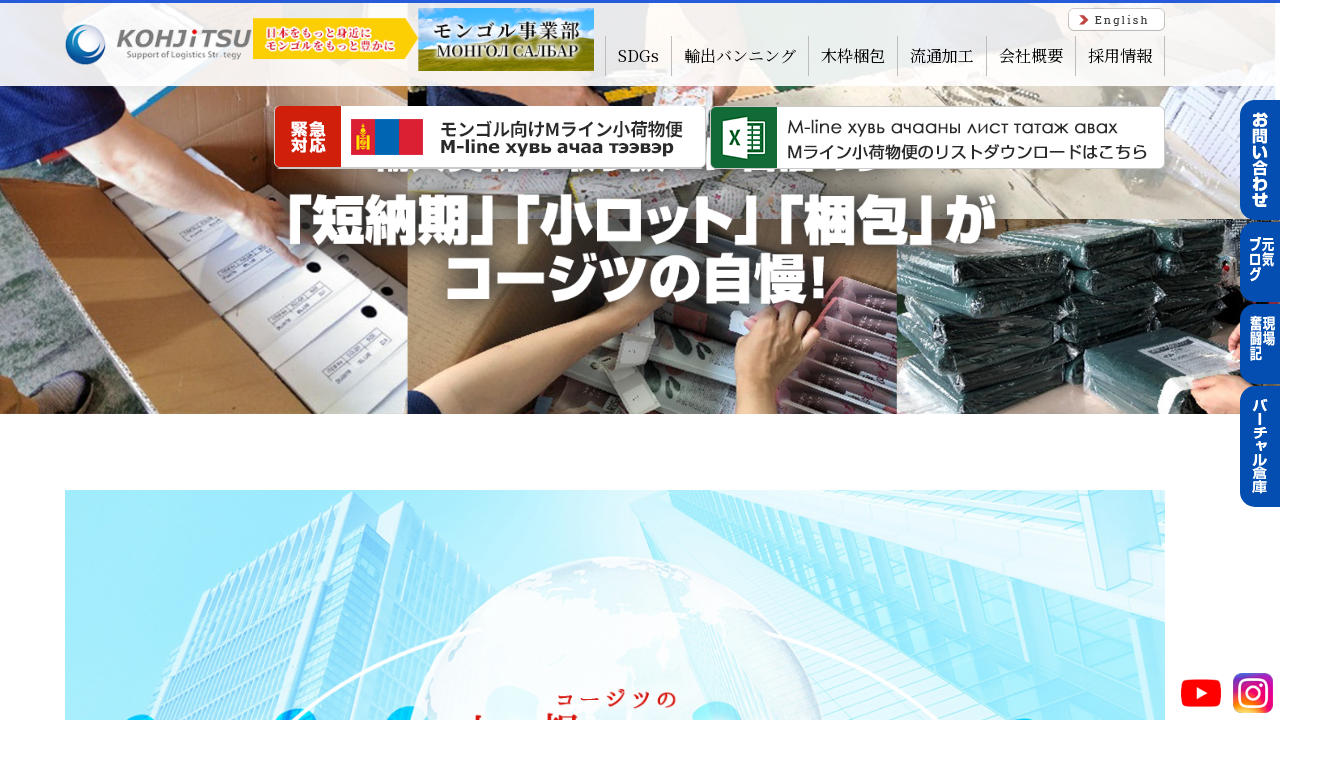

--- FILE ---
content_type: text/html
request_url: http://kohjitsu.com/support.html
body_size: 4381
content:
<!DOCTYPE html>
<html lang="ja">
<head>
<meta http-equiv="Content-Type" content="text/html; charset=UTF-8" />
<meta name="generator" content="Movable Type Pro 6.3.3" />


<title>流通作業:株式会社 コージツ</title>
<meta name="Keywords" content="大阪,貿易,輸出,輸入,バンニング,倉庫,岸和田,コージツ" />
<meta name="description" content=" 今までの経験を活かした、一工夫を加えた梱包作業。 私達コージツは、１つ１つのお...">
<link rel="canonical" href="https://www.kohjitsu.com/support.html" />
<link rel="preload" href="https://www.kohjitsu.com/photo/head-mv_support2.jpg" as="image" >

<meta name="viewport" content="width=device-width, initial-scale=1.0">
<link rel="stylesheet" type="text/css" href="/css/style.css?20240725132927" />
<link href="/css/modal.css" rel="stylesheet" type="text/css">

<meta name="robots" content="index,follow,all">
<link rel="EditURI" type="application/rsd+xml" title="RSD" href="https://www.kohjitsu.com/rsd.xml" />
<link rel="alternate" type="application/atom+xml" title="Atom" href="https://www.kohjitsu.com/atom.xml" />
<link rel="EditURI" type="application/sitemap+xml" title="sitemap" href="https://www.kohjitsu.com/sitemap.xml" />
<meta name="google-site-verification" content="ctUORL7ROl4mY9u2zOCRrHNhgnGOioW1yf1DjZ29wd8" />
<link href="https://fonts.googleapis.com/css2?family=Noto+Sans+JP:wght@900&display=swap" rel="stylesheet">
<link href="https://fonts.googleapis.com/css2?family=Noto+Sans+JP:wght@400;700&family=Noto+Serif+JP:wght@400;900&family=Roboto:wght@400;900&family=Sawarabi+Mincho&display=swap" rel="stylesheet">
</head>
<script src="/js/flex/jquery.js"></script>

<script src="/js/flex/jquery.flexslider.js"></script>
<link rel="stylesheet" href="/js/flex/flexslider.css" type="text/css" />

<script src="/js/lazyload.min.js"></script>

<script>
$(function() {
	$('img').lazyload(
 {
    effect: 'fadeIn',
    effectspeed: 20,
    threshold : 200
  }
 
 );
});
</script>

<body>
<!-- Google tag (gtag.js) -->
<script async src="https://www.googletagmanager.com/gtag/js?id=G-7KRYF376D7"></script>
<script>
  window.dataLayer = window.dataLayer || [];
  function gtag(){dataLayer.push(arguments);}
  gtag('js', new Date());

  gtag('config', 'G-7KRYF376D7');
</script>

<script type="text/javascript">

  var _gaq = _gaq || [];
  _gaq.push(['_setAccount', 'UA-38798930-1']);
  _gaq.push(['_trackPageview']);

  (function() {
    var ga = document.createElement('script'); ga.type = 'text/javascript'; ga.async = true;
    ga.src = ('https:' == document.location.protocol ? 'https://ssl' : 'http://www') + '.google-analytics.com/ga.js';
    var s = document.getElementsByTagName('script')[0]; s.parentNode.insertBefore(ga, s);
  })();

</script>

<div class="contents-body">

<!--headerここから -->
<!--headerここから -->


<header>
<div class="section">
<div class="head-flex">
<div class="head-rogo"><a href="/index.html"><img src="/img2019/common/logo.png" alt=""/></a></div>
<div class="head-sdgs"><a href="/mongol/" target="_blank"><img src="/img2019/common/head-mongol.png" alt=""/></a></div>
<!--<div class="head-sdgs"><a href="/sdgs/"><img src="/img2019/common/head-sdgs.jpg" alt=""/></a></div>-->

<div class="head-menu">
<div class="lang">
<a href="/en/"><img src="/img2019/common/lang-en.png" alt=""/></a>
</div>
<nav>
<ul>
<li><a href="/sdgs/">SDGs</a></li>
<!--<li><a href="/mongol/">モンゴル事業部</a></li>-->
<li><a href="/kogyo.html">輸出バンニング</a></li>
<li><a href="/konpo.html">木枠梱包</a></li>
<li><a href="/support.html">流通加工</a></li>
<li><a href="/about.html">会社概要</a></li>
<li><a href="/recruit.html">採用情報</a></li>
</ul>
</nav>
</div>
<div class="cp_fullscreenmenu">
	<input class="toggle" type="checkbox" />
	<div class="hamburger"><span></span></div>
	<div class="menu">
		<div>
        
		<ul><li><a href="/index.html">ホーム</a></li>
<li><a href="/mongol/">モンゴル事業部</a></li>
<li><h3>選ばれる理由 </h3>
<ul>
<li><a href="/kogyo.html">輸出バンニング</a></li>
<li><a href="/konpo.html"> 木枠梱包</a></li>
<li><a href="/ryutsu.html"> 流通加工</a></li>
<li><a href="/network.html"> 輸配送ネットワーク</a></li>
<li><a href="/support.html"> 流通作業 </a></li>
<li><a href="/souko.html">保税倉庫</a></li>
</ul>
</li>
<li><a href="/vc.html">バーチャル倉庫</a></li>
<li><a href="/tyorei.html">元気朝礼</a></li></ul>
<ul><li><a href="/about.html">会社概要</a></li>
<li><a href="/sdgs/">SDGs</a></li>
<li><a href="/white.html">ホワイト物流推進運動</a></li>
<li><a href="/recruit.html">採用情報</a></li>
<li><a href="/contact.html">お問い合わせ</a></li>
<li><h3>ブログ</h3>
<ul>
<li><a href="http://www.kohjitsu.com/blog/">元気ブログ</a></li>
<li><a href="http://www.kohjitsu.com/blog2/">現場奮闘記</a></li>
</ul>
</li>
<li><a href="/privacy-policy.html">プライバシーポリシー</a></li>
<li><a href="/about.html#access">アクセスマップ　</a></li>
        <li><a href="/en/">英語版へ</a></li></ul>
    
		</div>
	</div>
</div>
</div>

<div class="mongol"><a href="https://www.kohjitsu.com/mongol/petty_stool/" target="_blank"><img src="/img2019/common/mongol.png" alt=""/></a>
<a href="/photo/orderlist.xlsx" target="_blank"><img src="/img2019/common/mongol-xls.png" alt=""/></a></div>

</div>
</header>


<!--headerここまで -->
<!--contentここから -->

<div class="page-head">
<div class="flexslider">
<div class="mv">
<ul class="slides">
<li><img src="https://www.kohjitsu.com/photo/slider_11.png" alt="流通作業"></li>

<li><img src="https://www.kohjitsu.com/photo/slider_12.png" alt="流通作業"></li>

</ul>
</div>
<div class="page-head-bk">
<div class="flexslider">
<ul class="slides">
<li><img src="https://www.kohjitsu.com/photo/head-mv_support2.jpg" /></li>
<li><img src="https://www.kohjitsu.com/photo/head-mv_support1.jpg" /></li>

</ul></div>
</div></div></div>



<main>
<div class="support">
<div class="sec01">
<div class="section"><img src="/img2019/support2/sec01.jpg" alt="" /></div>
</div>
<div class="sec02">
<div class="h2">
<p><img src="/img2019/support2/sec02-h2.png" alt="" /></p>
</div>
<div class="section">
<ul>
<li>
<dl>
<dt><img src="/img2019/support2/sec02-01.jpg" alt="" /></dt>
<dd>
<h3>今までの経験を活かした、一工夫を加えた梱包作業。</h3>
<article>私達コージツは、１つ１つのお客様の商品の特徴を把握、 商品の出荷準備するとき、お客様が喜ばれている姿を想いながら 一工夫を加えた梱包作業</article>
</dd>
</dl>
</li>
<li>
<dl>
<dt><img src="/img2019/support2/sec02-02.jpg" alt="" /></dt>
<dd>
<h3>梱包作業を活かしての、物流コストの改善提案</h3>
<article>お客様の物流コストを少しでも改善できるようにと、 自社の梱包機材等で、個口数を減らす出荷提案。</article>
</dd>
</dl>
</li>
</ul>
</div>
</div>
<div class="sec03">
<div class="h2">
<p><img src="/img2019/support2/sec03-h2.png" alt="" /></p>
</div>
<div class="section">
<ul>
<li>
<dl>
<dt><img src="/img2019/support2/sec03-01.jpg" alt="" /></dt>
<dd>
<h3>靴・雑貨商材だけではなく、コーヒー豆・チョコレート など食品関係も対応！</h3>
<article>色々な商材を取り扱えるのには、理由がある！ 経験・知識・徹底した倉庫管理。</article>
</dd>
</dl>
</li>
<li>
<dl>
<dt><img src="/img2019/support2/sec03-02.jpg" alt="" /></dt>
<dd>
<h3>お客様のお客様にも紹介したくなる倉庫！</h3>
<article>私達の倉庫。倉庫の綺麗さには自信があります！！ 徹底した、品質管理。</article>
</dd>
</dl>
</li>
<li>
<dl>
<dt><img src="/img2019/support2/sec03-03.jpg" alt="" /></dt>
<dd>
<h3>整理整頓に心がけています。</h3>
<article>商品保管に関して、整理整頓を意識する事で、日々の出荷作業を行う上でも 商品が保管されている場所がすぐにわかり、作業効率もUP！</article>
</dd>
</dl>
</li>
<li>
<dl>
<dt><img src="/img2019/support2/sec03-04.jpg" alt="" /></dt>
<dd>
<h3>隅々までの掃除が綺麗な倉庫を保つ秘訣</h3>
<article>毎朝、必ず社員全員でしている掃除 決められた時間の中で、１人１人が愛情・感謝の気持ちを込めて掃除</article>
</dd>
</dl>
</li>
</ul>
</div>
</div>
<div class="sec04">
<div class="h2">
<p><img src="/img2019/support2/sec04-h2.png" alt="" /></p>
</div>
<div class="section"><img src="/img2019/support2/sec04-img.jpg" alt="" /></div>
</div>
<div class="sec05">
<div class="h2">
<p><img src="/img2019/support2/sec05-h2.png" alt="" /></p>
</div>
<div class="section">
<ul>
<li>
<dl>
<dt><img src="/img2019/support2/sec05-01.jpg" alt="" /></dt>
<dd>
<h3>【短納期】※流通加工作業</h3>
<article>ラベル貼り・セット組・袋詰め・値付け・検品など多種多様な作業にも対応！！</article>
</dd>
</dl>
</li>
<li>
<dl>
<dt><img src="/img2019/support2/sec05-02.jpg" alt="" /></dt>
<dd>
<h3>【小ロット】※出荷作業</h3>
<article>1足からでも出荷！！お客様のニーズにあわせて対応！！</article>
</dd>
</dl>
</li>
</ul>
</div>
</div>
</div>
<div class="section">
<script type="text/javascript">
  $(function(){
$("#newsblock").load("https://www.kohjitsu.com/blog2/list/case03/");
$("#newsblock2").load("https://www.kohjitsu.com/blog/list/case03/");
  })
</script>
<div class="blog-ac-head">事例</div>
<div id="newsblock"></div>
<div id="newsblock2"></div>
</div>
</main>


<div class="section">
<div class="ankerbox"><a name="contact" id="contact"></a></div>
<div class="blog-ac-head">お問い合わせ</div>
<div class="contact"><form method="post" action="mail.php">
<dl><dt nowrap="nowrap">■お問い合せ項目</dt>
<dd><input type="text" name="お問い合せ項目" value="流通作業" readonly /></dd>
</dl>
<dl><dt nowrap="nowrap" class="l_Cel">■お名前</dt>
<dd><input type="text" name="名前" />※必須</dd>
</dl>
<dl><dt nowrap="nowrap">■電話番号（半角）</dt>
<dd><input type="text" name="電話番号" /></dd>
</dl>
<dl><dt nowrap="nowrap">■Mail（半角）</dt>
<dd><input type="text" name="Email" />※必須</dd>
</dl>

<dl><dt nowrap="nowrap">■お問い合わせ内容</dt>
<dd><textarea name="お問い合わせ内容" rows="5"></textarea></dd>
</dl>
<p><input type="submit" value="確認する" /></p>
</form></div>
</div>


<script type="text/javascript" charset="utf-8">
$(window).load(function() {
$('.flexslider .page-head-bk').flexslider({
slideshowSpeed:3000,
controlNav:false,
directionNav:false
});
});
</script>

<script type="text/javascript" charset="utf-8">
$(window).load(function() {
$('.flexslider .mv').flexslider({
slideshowSpeed:3000,
controlNav:false,
directionNav:false
});
});
</script>

<div class="top"><a href="#top"><img src="/img/pagetop.gif" alt="ページ上部へ" border="0" /></a></div>
</div>
<footer>
<div class="section">
<address>
<h2>大阪南港・岸和田・貝塚のバンニング、コンテナ積込貿易の事なら株式会社コージツ </h2>
<ul>
<li class="foot-banner"><a href="/index.html"><img src="/img2019/common/foot-rogo.png" alt=""/></a>
<div class="index-banner">

<h3>パートナー企業</h3>
<ul>
<li><a href="https://tr-gate.com/" target="_blank"><img src="/img2019/index/site_logo2.png" alt=""/></a></li>
</ul>
</div>

</li>
<li class="foot-contact">
<dl><dt>梱包・バンニングはこちら</dt><dd><span>TEL</span>072-436-8877</dd></dl>
<dl><dt>保管・加工作業はこちら</dt><dd><span>TEL</span>072-436-5550</dd></dl>
<div><a href="/contact.html"><img src="/img2019/common/foot-mail.png" alt=""/></a></div>
</li>
<li><img src="/img2019/common/foot-tel.png" alt=""/></li>
</ul>
</address>
<div class="footmenu">
<ul>
<li><a href="/index.html">ホーム</a></li>
<li><a href="/mongol/">モンゴル事業部</a></li>
<li><h3>選ばれる理由 </h3>
<ul>
<li><a href="/kogyo.html">輸出バンニング</a></li>
<li><a href="/konpo.html"> 木枠梱包</a></li>
<li><a href="/ryutsu.html"> 流通加工</a></li>
<li><a href="/network.html"> 輸配送ネットワーク</a></li>
<li><a href="/support.html"> 流通作業 </a></li>
<li><a href="/souko.html">保税倉庫</a></li>
</ul>
</li>
<li><a href="/vc.html">バーチャル倉庫</a></li>
<li><a href="/tyorei.html">元気朝礼</a></li>
</ul>
<ul>
<li><a href="/about.html">会社概要</a></li>
<li><a href="/sdgs/">SDGs</a></li>
<li><a href="/white.html">ホワイト物流推進運動</a></li>
<li><a href="/recruit.html">採用情報</a></li>
<li><a href="/contact.html">お問い合わせ</a></li>
<li><h3>ブログ</h3>
<ul>
<li><a href="http://www.kohjitsu.com/blog/">元気ブログ</a></li>
<li><a href="http://www.kohjitsu.com/blog2/">現場奮闘記</a></li>
</ul>
</li>
<li><a href="/privacy-policy.html">プライバシーポリシー</a></li>
<li><a href="/about.html#access">アクセスマップ　</a></li>

</ul>
</div>
</div>
</footer>
<div class="contact-menu">
<input id="open" type="checkbox">
<div id="menu">
<label class="toggle" for="open"><img src="/img2019/common/side1.png" alt=""/></label>
<div>
<dl>
<dt><a href="tel:0724368877"><img src="/img2019/common/side-contact1.jpg" width="218" height="36" alt=""/></a><br>
<a href="tel:0724365550"><img src="/img2019/common/side-contact2.jpg" width="218" height="37" alt=""/></a></dt>
<dd><a href="/contact.html"><img src="/img2019/common/side-contact3.jpg" width="207" height="58" alt=""/></a></dd>
</dl>
</div>
</div>
</div>
<div class="blog-menu">
<input id="open2" type="checkbox">
<div id="menu">
<label class="toggle" for="open2"><img src="/img2019/common/side2.png"/></label>
<div><a href="http://www.kohjitsu.com/blog/" target="_blank"><img src="/img2019/common/head-banner01.png" alt=""/></a><br>
</div>
</div>
</div>
<div class="blog-menu2">
<input id="open3" type="checkbox">
<div id="menu">
<label class="toggle" for="open3"><img src="/img2019/common/side3.png"/></label>
<div><a href="http://www.kohjitsu.com/blog2/" target="_blank"><img src="/img2019/common/head-banner02.png" alt=""/></a><a href="/blog2/movie.html"><img src="/img2019/common/tvbanner02.jpg" alt=""/></a>
</div>
</div>
</div>
<div class="vc-menu">
<input id="open4" type="checkbox">
<div id="menu">
<label class="toggle" for="open4"><img src="/img2019/common/side4.png"/></label>
<div><a href="/vc.html"><img src="/img2019/common/banner4.jpg" alt=""/></a><br>
</div>
</div>
</div>

<div class="sns-menu"><a href="/blog2/tv/"><img src="/img2019/common/side-youtube.png" alt=""/></a>
<a href="https://www.instagram.com/kohjitsu/" target="_blank"><img src="/img2019/common/side-insta.png" alt=""/></a></div>
</body>
</html>

--- FILE ---
content_type: text/css
request_url: http://kohjitsu.com/css/style.css?20240725132927
body_size: 10719
content:
@charset "UTF-8";
/* Scss Document */
/* Scss Document */
/* 全体
============================================================================================================*/
* { padding: 0px; margin: 0px; }

html, body, div, span, object, iframe, h1, h2, h3, h4, h5, h6, p, blockquote, pre, abbr, address, cite, code, del, dfn, em, img, ins, kbd, q, samp, small, strong, sub, sup, var, b, i, dl, dt, dd, ol, ul, li, fieldset, form, label, legend, table, caption, tbody, tfoot, thead, tr, th, td, article, aside, canvas, details, figcaption, figure, footer, header, hgroup, menu, nav, section, summary, time, mark, audio, video { margin: 0; padding: 0; border: 0; outline: 0; font-size: 100%; font-weight: normal; }

.cp_fullscreenmenu { display: none; }

/* body
============================================================================================================*/
body { color: #000000; font-size: 1em; line-height: 1.8; /* 1 */ -webkit-text-size-adjust: 100%; /* 2 */ font-family: "ヒラギノ角ゴ Pro W3", "Hiragino Kaku Gothic Pro", "メイリオ", Meiryo, Osaka, "ＭＳ Ｐゴシック", "MS PGothic", "sans-serif"; margin-top: 0px; background-color: #FFFFFF; }

img { border-style: none; max-width: 100%; height: auto; vertical-align: bottom; line-height: 100%; }

a { text-decoration: none; color: #003399; }
a img { border-style: none; }

.clear { clear: both; }
.clear hr { display: none; }

a:hover { text-decoration: underline; color: #FF6600; }
a:hover img { opacity: 0.6; filter: alpha(opacity=60); }

ul li { list-style-type: none; }

.ankerbox { position: relative; }
.ankerbox a { position: absolute; top: -120px; }

.w-10 { width: 10%; }

.w-15 { width: 15%; }

.w-20 { width: 20%; }

.w-25 { width: 25%; }

.w-30 { width: 30%; }

.w-35 { width: 35%; }

.w-40 { width: 40%; }

.w-45 { width: 45%; }

.w-50 { width: 50%; }

.w-55 { width: 55%; }

.w-60 { width: 60%; }

.w-65 { width: 65%; }

.w-70 { width: 70%; }

.w-75 { width: 75%; }

.w-80 { width: 80%; }

.w-85 { width: 85%; }

.w-90 { width: 90%; }

.w-95 { width: 95%; }

.w-100 { width: 100%; }

/* Scss Document */
/* Scss Document */
header { position: fixed; background-color: rgba(255, 255, 255, 0.9); width: 100%; padding-top: 0px; padding-bottom: 10px; z-index: 980; border-top: 3px solid #265cd9; top: 0px; }
header .section { position: relative; }
header .mongol { position: absolute; right: 50px; bottom: -130%; }
header .mongol img { margin-bottom: 2px; }

.head-flex { display: flex; justify-content: space-between; align-items: center; }

.head-banner, nav ul { display: flex; justify-content: space-between; }

.head-rogo { flex-grow: 1; padding-top: 10px; }

.head-sdgs { flex-grow: 1; display: flex; justify-content: space-between; }
.head-sdgs a { margin: 1px; }

.head-menu { align-items: center; flex-basis: 50%; flex-basis: 60%; }

.lang { width: 100%; text-align: right; margin-bottom: 5px; display: flex; justify-content: flex-end; }
.lang a { margin-left: 5px; }

.head-banner a { margin-left: 5px; margin-right: 5px; }

nav ul { border-left: 1px solid #bdbdbd; margin-left: 10px; }

nav ul li { flex-grow: 1; border-right: 1px solid #bdbdbd; line-height: 100%; }
nav ul li:hover { cursor: pointer; cursor: hand; }
nav ul li a { color: black; font-family: 'Noto Serif JP', serif; display: flex; align-items: center; justify-content: center; height: 40px; font-size: 16px; white-space: nowrap; }
nav ul li a:hover { background: #fff1dd; color: #ff721e; text-decoration: none; }

.recruit-head { background-color: rgba(188, 1, 1, 0.9); padding-top: 0px; padding-bottom: 0px; }
.recruit-head .head-rogo { background-color: white; padding: 8px; flex-basis: 25%; }
.recruit-head nav { width: 100%; }
.recruit-head nav div { margin-left: 5px; }
.recruit-head nav ul { border-left: 0px solid white; }
.recruit-head nav ul li { border-right: 0px solid white; display: flex; justify-content: center; align-items: center; }

footer { background-color: #EFEFEF; margin-top: 50px; padding-top: 20px; padding-bottom: 20px; }
footer .section { display: flex; max-width: 1200px; margin-left: auto; margin-right: auto; justify-content: space-between; }
footer h2 { font-size: 80%; }
footer address { flex-basis: 60%; font-style: normal; }
footer address ul { margin-top: 20px; }
footer address ul li { margin-bottom: 10px; }
footer address ul .footlogo { display: flex; justify-content: space-between; }

.footmenu { flex-basis: 40%; display: flex; justify-content: space-between; font-size: 80%; }
.footmenu ul { margin-left: 20px; }
.footmenu ul li { margin-left: 5px; margin-bottom: 1px; }
.footmenu ul li a, .footmenu ul li h3 { color: black; background-image: url(../img2019/common/foot-arrow.png); background-repeat: no-repeat; background-position: left center; display: block; padding-left: 20px; }
.footmenu ul li ul { margin-top: 10px; margin-left: 10px; }
.footmenu ul li ul li a { background-image: url(url); padding-left: 5px; }

/* Scss Document btm */
.btn2 { max-width: 420px; margin-left: auto; margin-right: auto; }

.btn2 a { padding: 20px; border: 1px solid #BFBFBF; background-image: -webkit-linear-gradient(270deg, white 0%, #dbdbdb 100%); background-image: -moz-linear-gradient(270deg, white 0%, #dbdbdb 100%); background-image: -o-linear-gradient(270deg, white 0%, #dbdbdb 100%); background-image: linear-gradient(180deg, white 0%, #dbdbdb 100%); display: flex; justify-content: space-between; align-items: center; border-radius: 20px; }
.btn2 a:after, .btn2 a:before { content: '　'; }
.btn2 a:after { content: url("../img2019/common/btn-arroww2.png"); }
.btn2 a:hover { text-decoration: none; background-image: -webkit-linear-gradient(270deg, white 0%, #ffd5b8 100%); background-image: -moz-linear-gradient(270deg, white 0%, #ffd5b8 100%); background-image: -o-linear-gradient(270deg, white 0%, #ffd5b8 100%); background-image: linear-gradient(180deg, white 0%, #ffd5b8 100%); }

.btn3 { margin-top: 50px; margin-bottom: 50px; max-width: 350px; margin-left: auto; margin-right: auto; }
.btn3 a { background-color: #7A0305; display: block; padding: 20px; text-align: center; color: white; font-weight: 800; }
.btn3 a:hover { background-color: #FF5001; }

/* Scss Document */
.contact { margin-left: auto; margin-right: auto; }
.contact table { width: 100%; border-top: 1px solid gray; margin-top: 15px; }
.contact table th, .contact table td { border-bottom: 1px solid gray; padding-top: 15px; padding-right: 15px; padding-bottom: 15px; padding-left: 15px; }
.contact table th { width: 30%; text-align: left; padding-left: 30px; background-color: #e0e0e0; }
.contact table td input { padding-top: 8px; padding-right: 8px; padding-bottom: 8px; padding-left: 8px; }
.contact dl { display: flex; justify-content: space-between; border-bottom: 1px solid gray; }
.contact dt { flex-basis: 30%; padding: 5px; background-color: #e0e0e0; }
.contact dd { flex-basis: 65%; padding-top: 5px; padding-bottom: 5px; }
.contact dd input { padding: 5px; }
.contact p { text-align: center; margin-top: 50px; }
.contact p input { padding: 15px; font-size: 130%; }

input[type="text"], textarea { width: 100%; -moz-box-sizing: border-box; -webkit-box-sizing: border-box; box-sizing: border-box; }

/* Scss Document index */
.top-video { padding-top: 80px; }

.top-video video { width: 100%; height: auto; }

.index-s { margin-top: 70px; }

.index-slide .flexslider { position: relative; }
.index-slide .flexslider .mv { position: absolute; width: 100%; z-index: 301; height: calc(100vw * 0.5); }
.index-slide .flexslider .sl-img img { width: 100%; }
.index-slide .slide-text { height: calc(100vw * 0.5); display: flex; justify-content: center; align-items: center; position: absolute; width: 100%; z-index: 310; }
.index-slide .slides { max-width: 960px; }

#slide_wrapp { position: relative; overflow: hidden; }

#slide_wrapp .slide_item { opacity: 0; transform: scale(1); transition: opacity 2s linear, transform 7.5s linear; position: relative; }

#slide_wrapp .slide_item:not(:first-child) { position: absolute; top: 0; left: 0; }

#slide_wrapp .slide_item.show_ { opacity: 1; }

#slide_wrapp .slide_item.zoom_ { transform: scale(1.2); }

#slide_wrapp .slide_item img { display: block; }

.mv-main { position: relative; }

.mv-main p { position: absolute; width: 100%; text-align: center; z-index: 999; }

.index-sec01 { padding-top: 50px; margin-bottom: 70px; }

.index-sec01 h2 { display: flex; margin-bottom: 20px; justify-content: space-between; }
.index-sec01 h2 img { margin-left: 20px; margin-right: 20px; }
.index-sec01 h2:after, .index-sec01 h2:before { content: '　'; flex-grow: 1; height: 4px; background-color: #66a384; margin-top: 20px; }

.index-sec01 ul { display: flex; justify-content: space-between; flex-direction: row; flex-wrap: wrap; justify-content: center; }
.index-sec01 ul li { display: flex; justify-content: space-between; flex-direction: column; border: 4px solid #acacac; margin-top: 1%; margin-right: 0.2%; margin-bottom: 1%; margin-left: 0.2%; padding: 1.2%; flex-basis: 29%; }
.index-sec01 ul li a { background-color: #7a0002; text-align: center; width: 60%; padding-left: 10%; padding-right: 10%; padding-top: 10px; padding-bottom: 10px; margin-top: 20px; display: block; margin-left: auto; margin-right: auto; }
.index-sec01 ul li article { font-size: 90%; margin-top: 10px; margin-right: 10px; margin-bottom: 10px; margin-left: 10px; }

.index-sec02 { background-image: url(../img2019/index/vc-back.gif); padding-top: 60px; padding-bottom: 60px; }
.index-sec02 h2 { text-align: center; margin-bottom: 30px; }
.index-sec02 h2:after { background-color: #FFFFFF; content: '　'; height: 1px; display: block; width: 200px; margin-left: auto; margin-right: auto; margin-top: 20px; }
.index-sec02 article { color: #FFFFFF; text-align: center; margin-top: 30px; margin-bottom: 30px; padding-left: 100px; padding-right: 100px; }

.index-sec02-02 { min-width: 100px; min-height: 100px; position: relative; }
.index-sec02-02 .bg img { position: relative; width: 100%; height: auto; }
.index-sec02-02 div:before { content: '　'; height: 200px; }
.index-sec02-02 .bg-btn { position: absolute; top: 0px; z-index: 30; width: 100%; display: flex; justify-content: center; top: 45%; }
.index-sec02-02 .bg-btn a { background-color: #272727; display: block; text-align: center; max-width: 400px; padding-top: 30px; padding-bottom: 30px; z-index: 10; padding-left: 100px; padding-right: 100px; }
.index-sec02-02 ul { display: flex; justify-content: space-between; background-color: #FFFFFF; width: 100%; position: absolute; left: 0px; top: 0px; }
.index-sec02-02 ul li { width: 25%; }
.index-sec02-02 ul li img { height: auto; opacity: 0.9; filter: alpha(opacity=90); }

.index-sec02-03 { margin-top: 50px; background-image: url(../img2019/index/rec-gb.gif); }
.index-sec02-03 .section { padding-bottom: 50px; }

.index-sec02-04 .section ul { display: flex; justify-content: center; flex-wrap: wrap; max-width: 1200px; margin-left: auto; margin-right: auto; margin-top: 60px; margin-bottom: 60px; }

.index-sec02-04 .section ul li { margin: 0.5%; flex-basis: 49%; }

.index-sec02-05 { margin-bottom: 50px; }

.index-blog { padding-top: 50px; padding-bottom: 50px; }
.index-blog .section { max-width: 900px; margin-left: auto; margin-right: auto; }

.index-blog1 { background-color: #4186ff; }

.index-blog3 { background-color: #ad1a1a; }

.index-blog dl { display: flex; justify-content: center; margin-bottom: 50px; }
.index-blog dl dt { flex-basis: 30%; }
.index-blog dl dd { flex-basis: 66%; margin: 2%; }

.index-blog ul { max-width: 800px; margin-left: auto; margin-right: auto; margin-top: 30px; margin-bottom: 30px; display: flex; flex-direction: row; flex-wrap: wrap; }

.index-blog li { flex-basis: 30%; }
.index-blog li time { display: block; font-size: 80%; }

.index-blog1 { color: white; }
.index-blog1 a { color: white; }
.index-blog1 li { border-bottom: 1px dotted #fff; }

.index-blog3 { color: white; }
.index-blog3 a { color: white; }
.index-blog3 li { border-bottom: 0px dotted #fff; }

.index-blog2 a { color: black; }

.index-sec02-03 .recruit { text-align: center; }

/* Scss Document contents */
main { min-height: 80vh; }

.page-head .flexslider { position: relative; height: calc(100vw * 0.32); }
.page-head .flexslider .page-head-bk .slides { position: absolute; width: 100%; z-index: 300; }
.page-head .flexslider .mv .slides { padding-top: 50px; max-width: 800px; }
.page-head .flexslider .page-head-bk { position: absolute; width: 100%; top: 0; }
.page-head .flexslider .mv { height: calc(100vw * 0.32); display: flex; justify-content: center; align-items: center; position: absolute; width: 100%; z-index: 310; }
.page-head .flexslider .mv p { margin-top: 50px; padding-left: 20px; padding-right: 20px; }
.page-head .flexslider .mv p:after { content: '　'; background-color: #FFFFFF; width: 100px; display: block; height: 2px; margin-left: auto; margin-right: auto; margin-top: 30px; }
.page-head .flexslider .mv p img { max-height: 70px; }

.section { max-width: 1100px; min-width: 748px; margin-left: auto; margin-right: auto; padding-right: 50px; }

.red { color: red; }

.blue { color: blue; }

.top { text-align: right; margin: 20px; }

.submenu { padding: 5px; }
.submenu .section { align-items: center; }
.submenu ul { display: flex; justify-content: space-between; }
.submenu ul li { margin: 5px; flex-grow: 1; }
.submenu ul a { color: #292929; display: block; padding: 8px; border-radius: 8px; background: #c52528; color: white; box-shadow: 1px 1px 5px #aaa; border: 2px solid white; }
.submenu ul a:before { content: '▼'; margin-right: 5px; }
.submenu ul a:hover { background: #ff9e00; text-decoration: none; }

.contents-body h1 { width: 100vw; background-size: 100%; background-repeat: no-repeat; margin-bottom: 60px; }
.contents-body h1 .h1-cover { width: 100vw; height: calc(100vw * 0.32); }
.contents-body h1 .h1-cover .section { height: 100%; display: flex; justify-content: center; align-items: center; }
.contents-body h1 .h1-cover .section p { margin-top: 50px; padding-left: 20px; padding-right: 20px; }
.contents-body h1 .h1-cover .section p:after { content: '　'; background-color: #FFFFFF; width: 100px; display: block; height: 2px; margin-left: auto; margin-right: auto; margin-top: 50px; }
.contents-body h1 .h1-cover .section p img { max-height: 55px; }
.contents-body h2 { margin-top: 65px; margin-bottom: 30px; text-align: center; }
.contents-body h2:after { content: '　'; width: 60px; margin-left: auto; margin-right: auto; margin-top: 30px; margin-bottom: 50px; display: block; background-color: black; height: 5px; }
.contents-body section { max-width: 1200px; margin-left: auto; margin-right: auto; }

.about { max-width: 1050px; margin-left: auto; margin-right: auto; }
.about table { width: 100%; margin-bottom: 20px; font-size: 90%; }
.about table th, .about table td { padding-top: 8px; padding-right: 8px; padding-bottom: 8px; padding-left: 8px; border: 1px solid #666666; }
.about table th { background-color: #ede4d9; text-align: left; width: 20%; white-space: nowrap; }
.about h6 { margin-top: 30px; font-size: 110%; padding: 5px; margin-bottom: 5px; border-top-width: 0px; border-right-width: 0px; border-bottom-width: 1px; border-left-width: 0px; border-top-style: dotted; border-right-style: dotted; border-bottom-style: dotted; border-left-style: dotted; border-top-color: #999999; border-right-color: #999999; border-bottom-color: #999999; border-left-color: #999999; }
.about iframe { width: 100%; }
.about .map-info { display: flex; justify-content: space-between; margin-left: auto; margin-right: auto; margin-top: 10px; margin-bottom: 20px; }
.about .map-info dt { flex-basis: 40%; }
.about .map-info dt img { max-width: 100%; height: auto; border: 2px solid white; -webkit-box-shadow: 3px 3px 3px #b8b8b8; box-shadow: 3px 3px 3px #b8b8b8; }
.about .map-info dd { flex-basis: 58%; font-size: 90%; }
.about .map-info dd p { margin-left: 3px; }
.about .map-info dd ul { margin-bottom: 5px; margin-top: 15px; font-size: 90%; margin-left: 10px; }
.about .map-info dd ul li { display: flex; background: #f3f3f3; border-bottom: 1px gray dotted; }
.about .map-info dd ul li span { flex-basis: 30%; background: #272727; margin-right: 5px; color: white; padding-left: 5px; }
.about .map-info dd ul li article { flex-basis: 63%; }
.about .map-info dd ul li td { text-align: center; }

.about-navi ul { display: flex; justify-content: center; }
.about-navi ul li { flex-basis: 30%; margin-left: 10px; margin-right: 10px; }
.about-navi ul li:first-child a { background-color: #c3deff; }
.about-navi ul li:last-child a { background-color: #d8f0d2; }
.about-navi ul li a { display: block; text-align: center; padding-top: 13px; padding-bottom: 13px; border-radius: 15px; }
.about-navi ul li a:hover { background-color: darkorange; }

.philosophy { max-width: 1050px; margin-left: auto; margin-right: auto; }
.philosophy h3 { background-color: #265482; border-radius: 5px; display: flex; justify-content: space-between; align-items: center; margin-bottom: 120px; }
.philosophy h3 span { padding: 10px; color: white; font-size: 180%; font-family: 'Noto Serif JP', serif; font-weight: 700; }
.philosophy h3:before, .philosophy h3:after { width: 3px; background: white; content: "　"; margin-left: 20px; margin-right: 20px; display: block; transform: rotate(20deg) scale(1, 2.5); }
.philosophy h3 img { max-width: 600px; height: auto; }
.philosophy h4 { font-size: 160%; font-family: 'Noto Serif JP', serif; text-align: center; font-weight: 700; }
.philosophy .ph01 h4 { font-size: 260%; }
.philosophy .ph02 h4 { font-size: 360%; font-weight: 900; }
.philosophy .ph03 h4 { font-size: 260%; }
.philosophy .ph03 article { font-family: 'Noto Serif JP', serif; font-size: 160%; }
.philosophy .ph04 h4 { font-size: 320%; font-weight: 900; }
.philosophy section { width: 90%; margin-left: auto; margin-right: auto; margin-bottom: 120px; }
.philosophy section img { display: block; margin-left: auto; margin-right: auto; }
.philosophy section article { margin-top: 40px; }

.chorei { max-width: 1050px; margin-left: auto; margin-right: auto; }
.chorei h3 { display: flex; align-items: center; margin-bottom: 20px; border-bottom: 5px solid #E1E1E1; }
.chorei h3:before { content: url("../img2019/chorei/sec03-h3-a.png"); margin-right: 20px; }
.chorei h3 img { max-width: 600px; }
.chorei dl { display: flex; justify-content: space-between; max-width: 950px; margin-left: auto; margin-right: auto; flex-direction: row-reverse; align-items: center; margin-bottom: 50px; }
.chorei dt { flex-basis: 40%; }
.chorei dd { flex-basis: 55%; line-height: 190%; }

.chorei-main { background-image: url(../img2019/common/bk-sline.gif); padding: 2%; }
.chorei-main section { background-color: #FFFFFF; padding: 3%; }
.chorei-main section article { text-align: center; }
.chorei-main section article img { margin: 3%; }

.network article { text-align: center; margin-bottom: 80px; }
.network h3 { font-size: 120%; color: #1D317C; text-align: center; font-weight: 800; margin-top: 50px; }
.network h3:after { margin-left: auto; margin-right: auto; content: '　'; height: 3px; background-color: #70a0c2; border-left: 80px solid #206aa0; border-right: 80px solid #206aa0; border-bottom: 0 solid #206aa0; border-top: 0 solid #206aa0; display: block; width: 320px; margin-top: 20px; margin-bottom: 40px; transform: scale(1, 1.1); }
.network ul { max-width: 950px; margin-left: auto; margin-right: auto; }
.network h4 { border-radius: 10px; border: 4px solid #206aa0; margin-bottom: 50px; margin-top: 20px; display: flex; }
.network h4:before { content: url("../img2019/network/point.png"); background-color: #206aa0; padding: 30px; margin-right: 10px; }
.network h4 p { display: flex; align-items: center; }
.network div { display: flex; justify-content: center; }
.network div P { padding: 2%; flex-basis: 46%; text-align: center; }
.network .photo-list { flex-direction: row; flex-wrap: wrap; display: flex; }

.baning .title { text-align: center; margin-bottom: 50px; }
.baning .baning-sec01 { background-image: -webkit-linear-gradient(270deg, white 77.2%, #cff8f5 100%); background-image: -moz-linear-gradient(270deg, white 77.2%, #cff8f5 100%); background-image: -o-linear-gradient(270deg, white 77.2%, #cff8f5 100%); background-image: linear-gradient(180deg, white 77.2%, #cff8f5 100%); padding-bottom: 30px; }
.baning .baning-sec01 ul { display: flex; justify-content: space-between; flex-direction: row; flex-wrap: wrap; max-width: 1200px; margin-left: auto; margin-right: auto; }
.baning .baning-sec01 ul li { flex-basis: 32%; }
.baning .baning1:after { display: block; content: url("../img2019/baning/sec01-bk.png"); text-align: center; padding-bottom: 50px; }
.baning .baning-sec02 { background-color: #fffada; padding-top: 30px; padding-bottom: 30px; }
.baning .baning-sec02 h3 { display: flex; justify-content: space-between; align-items: center; margin-bottom: 30px; }
.baning .baning-sec02 h3:before, .baning .baning-sec02 h3:after { content: '　'; height: 1px; background-color: #868686; flex-grow: 1; }
.baning .baning-sec02 h3 img { margin-left: 10px; margin-right: 10px; }
.baning .baning-sec02 h4 { border-radius: 10px; text-align: center; padding-top: 8px; padding-right: 8px; padding-left: 8px; padding-bottom: 8px; margin-bottom: 20px; border: 5px solid #010101; background-color: #ffd57b; margin-bottom: 20px; }
.baning .baning-sec02 .other h4 { background-color: white; border: 5px solid #727272; }
.baning .baning-sec02 section { background-color: white; border-radius: 10px; padding: 22px; margin-bottom: 100px; }
.baning .baning-sec02 section .sec02-flex { display: flex; justify-content: space-between; margin-bottom: 50px; }
.baning .baning-sec02 section .sec02-flex .sec02-flex-box { flex-basis: 49%; }
.baning .baning-sec02 section .sec02-flex .sec02-flex-box div { border-radius: 5px; -webkit-box-shadow: 1px 1px 3px 2px #D0D0D0; box-shadow: 1px 1px 3px 2px #D0D0D0; padding: 15px; text-align: center; margin: 10px; }
.baning .baning-sec02 section .sec02-flex .sec02-flex-box div h5 { font-size: 110%; margin-bottom: 10px; font-weight: bold; }
.baning .baning-sec02 section .sec02-flex .sec02-flex-box div p { margin-top: 10px; }
.baning .baning-sec02 section .sec02-flex .sec02-flex-box article { margin-top: 15px; background-color: #FFAEB0; background-image: url(../img2019/baning/ar-bk.png); padding: 8px; font-size: 80%; }
.baning .baning-sec02 section .sec02-flex .sec02-flex-box article blockquote { background-color: white; display: block; padding: 10px; }
.baning .baning-sec02 section .sec02-flex .sec02-flex-box article blockquote ul li { margin-left: 25px; list-style-type: circle; }
.baning .baning-sec02 section .sec02-flex .sec02-flex-box article blockquote ol li { display: flex; justify-content: space-between; width: 90%; margin-left: auto; margin-right: auto; }
.baning .baning-sec02 section .sec02-flex .sec02-flex-box article blockquote dl { display: flex; flex-basis: 80%; }
.baning .baning-sec02 section .sec02-flex .sec02-flex-box article blockquote dt { flex-basis: 20%; }
.baning .baning-sec02 section .sec02-flex .sec02-flex-box article blockquote b { margin-top: 20px; font-size: 120%; text-align: center; display: block; }
.baning .baning-sec02 section .sec02-flex .sec02-flex-box article blockquote b span { color: red; font-size: 120%; }
.baning .baning-sec02 section .sec02-flex .other article { background-color: gray; }
.baning .baning-sec02 .result { text-align: center; }
.baning .baning-sec02 .result dt { border-radius: 10px; margin-bottom: 15px; background-color: #7c0000; padding: 25px; }
.baning .baning-sec03 { background-image: -webkit-linear-gradient(270deg, #fff465 78.24%, white 100%); background-image: -moz-linear-gradient(270deg, #fff465 78.24%, white 100%); background-image: -o-linear-gradient(270deg, #fff465 78.24%, white 100%); background-image: linear-gradient(180deg, #fff465 78.24%, white 100%); padding-top: 80px; padding-bottom: 80px; }
.baning .baning-sec03 .title { display: flex; justify-content: space-between; align-items: center; margin-bottom: 30px; }
.baning .baning-sec03 .title:before, .baning .baning-sec03 .title:after { content: '　'; height: 40px; flex-grow: 1; background-image: url(../img2019/common/h1-cover.png); }
.baning .baning-sec03 .title img { margin-left: 10px; margin-right: 10px; }
.baning .baning-sec03 section { background-color: white; padding: 20px; }
.baning .baning-sec03 section ul { display: flex; justify-content: space-between; flex-direction: row; flex-wrap: wrap; align-items: center; }
.baning .baning-sec03 section ul li { flex-basis: 49%; margin-bottom: 15px; }
.baning .baning-sec03 section ul li p { text-align: center; margin-top: 10px; }
.baning .baning-sec03 .sec-03-btm { text-align: center; margin-top: 30px; }

.konpo .title { text-align: center; margin-bottom: 50px; }
.konpo .no { margin-left: 10px; position: relative; }
.konpo .no img { display: block; position: absolute; bottom: -10px; }
.konpo section { padding-bottom: 150px; }
.konpo section dl { display: flex; justify-content: space-between; padding: 15px; max-width: 580px; -webkit-box-shadow: 0px 0px 30px 15px #DDDDDD; box-shadow: 0px 0px 30px 15px #DDDDDD; margin-left: 15px; margin-right: 15px; }
.konpo section dl dt { flex-basis: 50%; }
.konpo section dl dd { flex-basis: 48%; }
.konpo section dl dd h3 { font-size: 120%; font-weight: 700; margin-bottom: 10px; }
.konpo section dl dd h3 span { font-size: 80%; font-weight: 100; display: block; }
.konpo section dl dd article { margin-left: 10px; font-size: 80%; }
.konpo .sec01-a dl { margin-left: auto; margin-right: auto; }
.konpo .sec01-a div { margin-left: auto; margin-right: auto; max-width: 580px; }
.konpo .sec01-b { display: flex; justify-content: space-between; padding-bottom: 50px; }
.konpo .sec01-b dl { width: 580px; min-width: 250px; }
.konpo .sec01-b .sec01-b1 h3 { color: blue; }
.konpo .sec01-b .sec01-b2 { border: 5px solid #FFA600; }
.konpo .sec01-b .sec01-b2 h3 { color: red; }
.konpo .result { text-align: center; margin: 20px; }
.konpo .shoujou { display: flex; justify-content: space-between; margin-bottom: 30px; }
.konpo .shoujou li { margin: 10px; flex-basis: 30%; }
.konpo .sec02 { display: flex; justify-content: space-between; max-width: 1200px; margin-left: auto; margin-right: auto; }
.konpo .sec02 div { padding: 15px; max-width: 580px; -webkit-box-shadow: 0px 0px 30px 15px #DDDDDD; box-shadow: 0px 0px 30px 15px #DDDDDD; margin-left: 15px; margin-right: 15px; flex-basis: 48%; padding: 25px; min-width: 300px; }
.konpo .sec02 div h3 { text-align: center; margin-bottom: 20px; }
.konpo .sec02 div article { display: flex; justify-content: center; }
.konpo .sec04 { background-color: #FFFCEE; padding-top: 40px; padding-bottom: 40px; }
.konpo .sec04 article { text-align: center; margin-bottom: 40px; }
.konpo .sec04 .sec04-flex { display: flex; justify-content: center; flex-direction: row; flex-wrap: wrap; }
.konpo .sec04 .sec04-flex div { max-width: 400px; background-color: white; margin: 15px; }
.konpo .sec04 .sec04-flex div img { margin-bottom: 15px; }
.konpo .sec04 .sec04-flex div h3 { text-align: center; margin-bottom: 15px; }
.konpo .sec04 .sec04-flex div ul { margin-right: 5%; margin-left: 5%; padding-bottom: 30px; }
.konpo .sec04 .sec04-flex div ul li { margin-left: 15px; list-style-type: square; }
.konpo .sec05 .sec02 { text-align: center; }

.banin03-ul ul { margin: 15px; }
.banin03-ul ul li { margin-bottom: 20px; }
.banin03-ul ul li h5 { border-bottom: 1px dotted #6B6B6B; font-weight: 800; margin-bottom: 10px; font-size: 120%; }
.banin03-ul ul li div { margin-left: 20px; justify-content: space-between; }

.souko { margin-bottom: 50px; display: flex; justify-content: space-between; flex-direction: row; flex-wrap: wrap; }
.souko li { flex-basis: 25%; padding: 2%; margin: 2%; position: relative; background-image: -webkit-linear-gradient(270deg, white 0%, #e8e8e8 100%); background-image: -moz-linear-gradient(270deg, white 0%, #e8e8e8 100%); background-image: -o-linear-gradient(270deg, white 0%, #e8e8e8 100%); background-image: linear-gradient(180deg, white 0%, #e8e8e8 100%); border-radius: 10px; }
.souko li span { position: absolute; top: -20px; left: -20px; }
.souko li img { display: block; margin-left: auto; margin-right: auto; }
.souko li article { margin-bottom: 0px; margin-top: 10px; font-size: 80%; text-align: left; }

.ryutsu .title { text-align: center; margin-bottom: 50px; }
.ryutsu .ryutsu-qa dl { background-color: #cce1f1; padding: 30px; margin-bottom: 20px; }
.ryutsu .ryutsu-qa dl dt { color: #0d306f; font-weight: 800; font-size: 130%; display: flex; }
.ryutsu .ryutsu-qa dl dt:before { content: url("../img2019/ryutsu/check.png"); margin-right: 15px; }
.ryutsu .ryutsu-qa dl dd { background-color: white; padding: 25px; position: relative; }
.ryutsu .ryutsu-qa dl dd:before { content: '▼'; color: #cce1f1; position: absolute; transform: scale(5, 2); display: block; top: -5px; left: 40px; }
.ryutsu .img { text-align: center; margin-bottom: 50px; }
.ryutsu .img-article { text-align: center; margin-bottom: 50px; }
.ryutsu .sec04 dl { display: flex; justify-content: space-between; }
.ryutsu .sec04 dl dt { flex-basis: 48%; }
.ryutsu .sec04 dl dd { flex-basis: 50%; }
.ryutsu .sec04 dl dd article { margin-bottom: 15px; }
.ryutsu .sec05 { margin-bottom: 50px; }
.ryutsu .sec05 ul { display: flex; justify-content: space-between; }
.ryutsu .sec05 ul li { flex-basis: 28%; padding: 2%; margin: 1%; border: 1px solid #C9C9C9; }
.ryutsu .sec05 ul h3 { font-size: 110%; text-align: center; border-bottom: 1px dotted #878787; font-weight: 800; margin-bottom: 5px; padding-bottom: 5px; }
.ryutsu .sec05 ul img { margin-bottom: 10px; }
.ryutsu .sec05 ul article { text-align: left; margin-bottom: 0px; font-size: 80%; }

.case { margin-left: auto; margin-right: auto; width: 95%; }
.case dl { display: flex; justify-content: space-between; margin-bottom: 20px; border-top-right-radius: 15px; border-bottom-right-radius: 15px; -webkit-box-shadow: 2px 2px 3px #4F4F4F; box-shadow: 2px 2px 3px #4F4F4F; }
.case dl dt { flex-basis: 30%; }
.case dl dt img { display: block; }
.case dl dd { flex-basis: 64%; padding: 2%; }
.case dl h3 { font-size: 120%; padding-bottom: 15px; margin-bottom: 10px; }
.case dl h3:after { height: 10px; content: '　'; background-image: url(../img2019/common/bk-sline.gif); display: block; margin-top: 10px; }
.case dl p { margin-top: 10px; text-align: right; margin-bottom: 10px; }
.case dl .comment { border-radius: 10px; font-size: 90%; background: #e8e7e3; padding: 15px; color: inherit; }
.case dl .comment:before { content: "担当者より一言"; display: block; font-size: 110%; border-bottom: 1px white gray; margin-bottom: 8px; }

.recruit { padding-top: 60px; }
.recruit .senpaivoice { border: 1px solid #312b2c; background-image: linear-gradient(180deg, #f0e9d5 0%, white 31.61%); }
.recruit .senpaivoice dl { padding: 10px; }
.recruit .senpaivoice dl dt { font-size: 200%; text-align: center; font-weight: 700; font-family: 'Noto Serif JP', serif; color: #262626; letter-spacing: 20px; }
.recruit .senpaivoice dl dd { display: flex; justify-content: space-between; width: 90%; margin-left: auto; margin-right: auto; }
.recruit .senpaivoice dl dd a { flex-basis: 42%; }
.recruit section { padding-bottom: 150px; }
.recruit .sec01 { text-align: center; margin-bottom: 50px; }
.recruit .sec02 ul { display: flex; justify-content: space-between; }
.recruit .sec02 ul li { margin: 10px; flex-basis: 48%; }
.recruit .sec3-ul { margin-left: auto; margin-right: auto; width: 95%; }
.recruit .rec-voice1 { position: relative; }
.recruit .rec-voice1 div { background-color: #241a1a; display: flex; justify-content: space-between; padding: 3%; position: absolute; top: 35%; }
.recruit .rec-voice1 div a { display: block; width: 30%; }

.rec .h1 { font-size: 320%; text-align: center; margin-bottom: 40px; font-weight: 700; font-family: 'Noto Serif JP', serif; color: #262626; }
.rec h2 { font-size: 220%; font-family: 'Sawarabi Mincho', sans-serif; margin-bottom: 10px; }
.rec h2:after { display: none; }
.rec .contact { max-width: 700px; margin-left: auto; margin-right: auto; }
.rec .contact dt { background: #ffcb91; }

.know h3 { font-size: 120%; font-weight: 800; color: #485ca7; }
.know h3:before { content: '■'; font-size: 120%; }
.know ul { display: flex; justify-content: space-between; flex-direction: row; flex-wrap: wrap; margin-bottom: 30px; }
.know ul li { flex-basis: 48%; padding: 1%; }

.one-day { padding-top: 60px; }
.one-day .time { position: relative; }
.one-day .time span { border-radius: 50%; border-left: 1px solid gray; border-right: 0px solid #FFFFFF; border-bottom: 1px solid gray; border-top: 1px solid gray; display: flex; justify-content: center; align-items: center; height: 130px; width: 130px; position: absolute; left: -120px; top: 0; }
.one-day .time article { padding-top: 50px; padding-bottom: 30px; }
.one-day ul { margin-left: auto; width: 95%; display: flex; justify-content: space-between; flex-direction: row; flex-wrap: wrap; }
.one-day ul li { width: 42%; position: relative; padding-bottom: 50px; }
.one-day ul li:nth-child(even) { padding-top: 200px; }
.one-day ul li:nth-child(even):after { display: block; position: absolute; content: url("../img2019/1day01/arrow2.png"); bottom: -40px; left: -140px; width: 14%; }
.one-day ul li:nth-child(even):before { display: block; position: absolute; content: url("../img2019/1day01/arrow1.png"); top: 380px; left: -140px; width: 14%; }
.one-day ul li:last-child:after { display: none; }

.voice-head { text-align: center; margin-top: 60px; }
.voice-head p { width: 100%; left: 0px; top: 0px; }
.voice-head img { margin-bottom: 30px; }
.voice-head:after { display: block; height: 100px; content: '　'; width: 100%; background-image: url(../img2019/common/bk-sline.gif); }

.qa { padding-top: 30px; }
.qa li { margin-bottom: 30px; }
.qa li dl { display: flex; justify-content: space-between; }
.qa li dl dt { flex-basis: 30%; padding: 1%; border-right: 8px solid #D3D3D3; font-size: 120%; }
.qa li dl dd { flex-basis: 60%; padding: 1%; }
.qa li dl h4 { margin: 15px; }

#privacy_box { padding: 30px; margin-bottom: 50px; border: #c7c7c7 3px solid; border-radius: 15px; }

.privacy_box { margin-left: 15px; margin-right: 15px; }
.privacy_box ul { margin-left: 20px; }
.privacy_box ul li { margin-left: 20px; margin-bottom: 30px; }
.privacy_box ul li .privacy01 { font-size: 120%; font-weight: 800; padding-top: 10px; padding-right: 10px; padding-bottom: 10px; border-bottom: 1px dotted gray; margin-bottom: 10px; }
.privacy_box .privacy02 { text-align: right; }

.slides li { position: relative; }

.slides li div { position: absolute; bottom: 15px; width: 90%; left: 5%; background-image: url(img/factory/point.png); background-repeat: no-repeat; background-position: left top; padding-top: 40px; }

.slides li div span { display: block; text-align: center; background-color: rgba(0, 0, 0, 0.6); color: white; font-weight: bold; font-size: 140%; border-top: 1px solid white; border-bottom: 1px solid white; padding-top: 20px; padding-bottom: 20px; }

.recruit-title1 { background-color: #ffa229; padding: 15px; border-radius: 15px; margin-bottom: 30px; }

.recruit-title2 { width: 95%; margin-left: auto; margin-right: auto; margin-bottom: 10px; font-weight: 500; transform: scale(1, 1.1); border-bottom: 1px dotted #a3a3a3; }

.recruit-box1 { width: 95%; margin-left: auto; margin-right: auto; margin-bottom: 50px; border-top: 1px solid #dbdbdb; }
.recruit-box1 th, .recruit-box1 td { padding: 8px; text-align: left; border-bottom: 1px solid #dbdbdb; }
.recruit-box1 th { width: 20%; background-color: rgba(153, 197, 255, 0.3); }

.case h3 { margin-bottom: 30px; }
.case h3 p { display: flex; justify-content: space-between; font-size: 110%; padding-bottom: 10px; }
.case h3 p span { font-size: 80%; }
.case h3:after { display: block; height: 10px; content: '　'; width: 100%; background-image: url(../img2019/common/bk-sline.gif); }
.case ul { display: flex; justify-content: space-between; margin-bottom: 20px; }
.case article { width: 95%; margin-left: auto; margin-right: auto; margin-bottom: 10px; }

.blog-head { padding-top: 70px; }
.blog-head img { width: 100%; height: auto; }

.blog { display: flex; justify-content: space-between; max-width: 1000px; margin-left: auto; margin-right: auto; }
.blog .blog-a { flex-basis: 80%; }
.blog .blog-a h4 { border-radius: 10px; margin-bottom: 20px; padding: 15px; background-color: #d0cdc0; }
.blog .blog-a h4 a { color: black; }
.blog .blog-a .box2 { padding-bottom: 20px; border-bottom: 1px solid gray; margin-bottom: 20px; }
.blog .blog-a .day { text-align: right; margin-bottom: 20px; }
.blog .blog-a p { margin-bottom: 15px; min-height: 30px; }
.blog .blog-b { flex-basis: 15%; }
.blog .blog-b ul { margin-bottom: 30px; }
.blog .blog-b li { margin-bottom: 10px; }
.blog .blog-b li a { color: black; }

.contents-body .sdgs { padding-top: 150px; }
.contents-body .sdgs .sdgs-head { margin-left: auto; margin-right: auto; max-width: 1200px; }
.contents-body .sdgs .sdgs-head img { display: block; margin-bottom: 100px; margin-left: auto; margin-right: auto; }
.contents-body .sdgs .box { background-image: url(../img2019/common/bk-sline.gif); padding: 3%; margin-bottom: 100px; }
.contents-body .sdgs .box article { padding: 3%; background-color: white; }
.contents-body .sdgs .box article p { margin-bottom: 15px; }
.contents-body .sdgs section { padding-top: 80px; padding-bottom: 80px; background-repeat: no-repeat; max-width: 100%; background-position: center center; }
.contents-body .sdgs section .sdgs-inner { max-width: 1000px; margin-left: auto; margin-right: auto; }
.contents-body .sdgs section .title { text-align: center; margin-bottom: 50px; }
.contents-body .sdgs section dl { display: flex; justify-content: space-between; padding: 3%; background-color: rgba(0, 0, 0, 0.6); color: white; font-family: "ＭＳ Ｐ明朝", "MS PMincho", "ヒラギノ明朝 Pro W3", "Hiragino Mincho Pro", serif; }
.contents-body .sdgs section .rv { flex-direction: row-reverse; }
.contents-body .sdgs section dt { flex-basis: 20%; }
.contents-body .sdgs section dd { flex-basis: 75%; }
.contents-body .sdgs section dd h3 { font-size: 160%; font-weight: 800; transform: scale(1, 0.98); }
.contents-body .sdgs section dd article { padding: 15px; font-weight: 800; transform: scale(1, 0.98); }
.contents-body .sdgs section dd article a { color: white; }
.contents-body .sdgs section dd p { margin-bottom: 30px; }
.contents-body .sdgs section ul { display: flex; justify-content: center; margin-top: 50px; max-width: 1600px; margin-left: auto; margin-right: auto; }
.contents-body .sdgs section ul li { margin: 1%; -webkit-box-shadow: 1px 1px 3px rgba(0, 0, 0, 0.3); flex-basis: 23%; box-shadow: 1px 1px 3px rgba(0, 0, 0, 0.3); background-color: rgba(0, 0, 0, 0.6); }
.contents-body .sdgs section ul li article { bottom: 0; width: 98%; padding: 1%; color: white; font-size: 90%; }
.contents-body .sdgs section ul li img { width: 100%; height: auto; }
.contents-body .sdgs .sec01 { background-image: url(../sdgs/img/sec01-bk.jpg); }
.contents-body .sdgs .sec02 { background-image: url(../sdgs/img/sec02-bk.jpg); }
.contents-body .sdgs .sec03 { background-image: url(../sdgs/img/sec03-bk.jpg); }
.contents-body .sdgs .sec04 { background-image: url(../sdgs/img/sec04-bk.jpg); }
.contents-body .sdgs .sec05 { background-image: url(../sdgs/img/sec05-bk.jpg); }

@media screen and (min-width: 1600px) { .contents-body .sdgs section { background-size: 100%; } }
.bms { display: flex; justify-content: space-between; flex-direction: row; flex-wrap: wrap; }
.bms h5 { flex-basis: 100%; margin-bottom: 15px; margin-top: 50px; }
.bms .box4 { flex-basis: 45%; margin-left: 3%; }
.bms .bms-img { flex-basis: 45%; margin-right: 3%; margin-bottom: 30px; }
.bms .bms-img img { display: block; margin-bottom: 5px; }

.facebook ul { max-width: 800px; margin-left: auto; margin-right: auto; display: flex; justify-content: space-between; }
.facebook ul li { width: 33%; margin: 0 auto; padding: 10px; text-align: center; }
.facebook ul li .fb-page { background: rgba(196, 196, 196, 0.3); width: 100%; }
.facebook ul li .fb-container { width: 500px; }

.vc { max-width: 800px; margin-left: auto; margin-right: auto; }

.support .section { margin-bottom: 100px; }
.support .sec01 { text-align: center; padding: 20px; }
.support .sec01 img { display: block; }
.support .h2 { background-repeat: no-repeat; padding: 20px; background-position: center center; background-size: 100%; width: 100%; display: flex; justify-content: center; align-items: center; margin-bottom: 60px; }
.support ul li { margin-bottom: 40px; }
.support ul li dl { display: flex; justify-content: space-between; align-items: center; }
.support ul li dl dt { flex-basis: 50%; }
.support ul li dl dd { flex-basis: 48%; }
.support ul li dl dd h3 { font-size: 120%; font-weight: 800; padding: 5px; border-bottom: 10px solid #ffc64c; margin-bottom: 20px; }
.support ul li dl dd article { padding: 5px; }
.support ul li:nth-child(even) dl { flex-direction: row-reverse; }
.support .sec02 .h2 { background-image: url(../img2019/support2/sec02-h2-bk.jpg); }
.support .sec03 .h2 { background-image: url(../img2019/support2/sec03-h2-bk.jpg); }
.support .sec04 .h2 { background-image: url(../img2019/support2/sec04-h2-bk.jpg); }
.support .sec05 .h2 { background-image: url(../img2019/support2/sec05-h2-bk.jpg); }

.movie { margin-top: 30px; margin-bottom: 30px; max-width: 800px; margin-left: auto; margin-right: auto; }
.movie div { width: 100%; /*横幅いっぱいにwidthを指定*/ padding-bottom: 56.25%; /*高さをpaddingで指定(16:9)*/ height: 0px; /*高さはpaddingで指定するためheightは0に*/ position: relative; }
.movie div iframe { position: absolute; top: 0; left: 0; width: 100%; height: 100%; }

.blog-ac-head { border-bottom: 5px solid silver; padding-top: 8px; padding-right: 8px; padding-bottom: 8px; padding-left: 8px; font-size: 120%; font-weight: 800; color: #363636; margin-bottom: 20px; }

.case-list { display: flex; flex-direction: row; flex-wrap: wrap; }
.case-list li { flex-basis: 30%; margin: 1%; }
.case-list li a { display: block; position: relative; color: white; font-size: 80%; white-space: nowrap; overflow-x: hidden; }
.case-list li a span { display: block; bottom: 0; background-color: rgba(0, 0, 0, 0.5); position: absolute; width: 98%; padding: 1%; z-index: 950; }

.case-list .video-li { flex-basis: 48%; }

.case-list .video-li a { position: static; white-space: normal; }

.case-list .video-li a span { position: static; background-color: rgba(0, 0, 0, 0.9); min-height: 50px; }

#newsblock .case-list li, #newsblock2 .case-list li { flex-basis: 23%; }

#newsblock, #newsblock2 { margin-bottom: 50px; }

#newsblock p, #newsblock2 p { display: flex; justify-content: center; margin-top: 10px; }

#newsblock p a, #newsblock2 p a { display: block; color: white; line-height: 100%; padding: 15px; }

#newsblock p a { background: #FF7E00; }

#newsblock2 p a { background: #1ABC41; }

#newsblock p a:hover, #newsblock2 p a:hover { background: #FF0004; }

.kogyo h2 { font-family: 'Noto Sans JP', sans-serif; font-size: 180%; }
.kogyo .info { display: flex; justify-content: space-between; }
.kogyo .info li { flex-basis: 48%; border: 3px #cbcbcb solid; border-radius: 10px; margin-bottom: 10px; }
.kogyo .info li h3 { font-family: 'Noto Sans JP', sans-serif; font-size: 160%; margin-bottom: 10px; padding: 8px; background: #3e5edb; color: white; }
.kogyo .info li dl { display: flex; justify-content: space-between; padding: 2%; align-items: center; }
.kogyo .info li dl dt { flex-basis: 33%; }
.kogyo .info li dl dt img { border-radius: 10px; }
.kogyo .info li dl dd { flex-basis: 65%; text-align: center; }
.kogyo .info li dl dd a { display: block; font-family: 'Noto Sans JP', sans-serif; font-size: 180%; color: #ef3400; }
.kogyo .info li:nth-child(odd) h3 { background-color: #2d8309; }

.foot-link { margin-top: 30px; margin-bottom: 30px; display: flex; justify-content: center; align-items: center; }
.foot-link div { margin: 10px; }

.contact-bottan a { display: block; padding: 10px; min-width: 20px; font-family: 'Noto Sans JP', sans-serif; font-size: 110%; text-align: center; background-color: #15408c; color: white; border-radius: 15px; box-shadow: 1px 1px 3px black; font-weight: 900; white-space: nowrap; min-width: 150px; }
.contact-bottan a:hover { background: #ff7600; }

.recruit-bottan a { display: block; padding: 10px; min-width: 20px; font-family: 'Noto Sans JP', sans-serif; font-size: 110%; text-align: center; background-color: #a60000; color: white; border-radius: 15px; box-shadow: 1px 1px 3px black; font-weight: 900; white-space: nowrap; min-width: 150px; }
.recruit-bottan a:hover { background: #ff7600; }

.zoom dl { display: flex; justify-content: space-between; }
.zoom dl dt { flex-basis: 38%; }
.zoom dl dd { flex-basis: 60%; }
.zoom dl dd article { border: 1px solid red; padding: 8px; font-size: 90%; color: #3e0001; margin-top: 10px; }
.zoom dl dd article b { font-size: 110%; font-weight: 900; color: red; }
.zoom p { display: flex; justify-content: center; }
.zoom p a { min-width: 300px; color: white; background: #830002; text-align: center; padding: 10px; margin-top: 15px; }
.zoom p a:hover { background: #ff8e00; }

.video { width: 100%; /*横幅いっぱいにwidthを指定*/ padding-bottom: 56.25%; /*高さをpaddingで指定(16:9)*/ height: 0px; /*高さはpaddingで指定するためheightは0に*/ position: relative; }

.video iframe { position: absolute; top: 0; left: 0; width: 100%; height: 100%; z-index: 600; }

.foot-banner { display: flex; justify-content: space-between; align-items: center; }

.foot-contact { background: white; padding: 5px; border-radius: 5px; display: flex; justify-content: space-between; font-family: 'Noto Sans JP', sans-serif; font-style: normal; font-weight: 900; flex-direction: row; flex-wrap: wrap; }
.foot-contact dl { font-size: 100%; color: #0055a4; margin: 2px; line-height: 100%; }
.foot-contact dl dt { font-size: 60%; margin-bottom: 5px; }
.foot-contact dl dd { font-size: 120%; font-family: 'Roboto', sans-serif; font-weight: 900; margin: 0px; padding: 0px; }
.foot-contact dl dd span { font-size: 60%; }
.foot-contact dl dd a { color: #0055a4; }
.foot-contact div { flex-basis: 30%; }

.index-banner h3 { margin-right: 30px; font-weight: 800; color: rgba(33, 33, 33, 0.8); font-size: 60%; margin: 0px; display: flex; justify-content: space-between; align-items: center; }
.index-banner h3:after { background: gray; height: 1px; content: " "; display: block; flex-grow: 1; margin-left: 20px; }
.index-banner ul { display: flex; justify-content: space-between; margin: 0px; }
.index-banner ul li { background: white; }
.index-banner ul li a { border: 1px solid gray; display: block; max-width: 200px; padding: 3px; }

.welcome { margin-bottom: 50px; text-align: center; margin-top: 30px; }
.welcome img { border-radius: 5px; border: 2px solid white; box-shadow: 1px 1px 5px #aaa; }

.white-butu { padding-top: 80px; }
.white-butu h2 { font-size: 180%; font-family: 'Sawarabi Mincho', sans-serif; }
.white-butu h3 { font-size: 140%; font-family: 'Sawarabi Mincho', sans-serif; text-align: center; margin-bottom: 40px; }
.white-butu .img { margin-bottom: 60px; max-width: 320px; margin-left: auto; margin-right: auto; }
.white-butu .sec01, .white-butu .sec02, .white-butu .sec03, .white-butu .sec04 { margin-bottom: 60px; }
.white-butu .sec01 { display: flex; justify-content: space-between; }
.white-butu .sec01 dl { flex-grow: 1; display: flex; justify-content: space-between; flex-direction: column; font-size: 90%; border: 1px solid gray; margin-left: 1px; }
.white-butu .sec01 dl dt { padding: 5px; background: #e1e1e1; }
.white-butu .sec01 dl dd { padding: 5px; }
.white-butu .sec02 { padding-left: 10px; padding-right: 10px; font-family: 'Noto Sans JP', sans-serif; }
.white-butu .sec02 h4 { font-weight: 600; margin-bottom: 5px; }
.white-butu .sec02 p { margin-bottom: 30px; padding-left: 15px; }
.white-butu .sec03 ul { font-size: 90%; border-top: 1px solid gray; border-left: 1px solid gray; width: 95%; margin-left: auto; margin-right: auto; }
.white-butu .sec03 ul li { display: flex; justify-content: space-between; }
.white-butu .sec03 ul li div { padding: 1%; border-right: 1px solid gray; border-bottom: 1px solid gray; }
.white-butu .sec03 ul li div:nth-child(1) { flex-basis: 5%; text-align: center; }
.white-butu .sec03 ul li div:nth-child(2) { flex-basis: 35%; }
.white-butu .sec03 ul li div:nth-child(3) { flex-basis: 56%; }
.white-butu .sec03 ul li:nth-child(1) div { background: #e1e1e1; }
.white-butu .sec04 ul { margin-left: 50px; width: 90%; margin-left: auto; margin-right: auto; padding: 20px; border-radius: 10px; box-shadow: 1px 1px 5px #aaa; max-width: 700px; margin-left: auto; margin-right: auto; }
.white-butu .sec04 ul li { margin-bottom: 15px; position: relative; }
.white-butu .sec04 ul li:before { content: "・"; position: absolute; right: 100%; }

.index-mongol { max-width: 900px; margin-left: auto; margin-right: auto; margin-bottom: 20px; margin-top: 30px; }
.index-mongol img { margin-bottom: 10px; }
.index-mongol ul { display: flex; align-items: center; justify-content: center; }
.index-mongol ul li { margin: 5px; }

.m-head { position: relative; margin-bottom: 40px; }
.m-head .p img { width: 100%; }
.m-head .h2 { position: absolute; top: 0; width: 100%; height: 100%; display: flex; align-items: center; justify-content: center; }
.m-head .h2 p { padding-top: 50px; font-size: 30px; font-weight: 600; text-shadow: 0 0 10px white,0 0 10px white,0 0 10px white,0 0 10px white,0 0 10px white; }

/* Scss Document mobile */
@media screen and (max-width: 480px) { * { -webkit-box-sizing: border-box; box-sizing: border-box; }
  header .section .mongol { bottom: auto; width: 100%; }
  header .section .mongol img { max-width: 200px; display: block; margin-left: auto; margin-left: auto; }
  .page-head { padding-top: 60px; }
  .page-head .mv .slides img { max-height: 40px; width: auto; }
  .cp_fullscreenmenu { display: block; position: fixed; z-index: 998; top: 5px; right: 5px; border: 1px solid #ababab; }
  .head-flex { justify-content: start; }
  .head-rogo { flex-basis: 40%; }
  .head-rogo a { display: block; }
  .head-sdgs { flex-basis: 25%; }
  /*menuコンテンツ*/
  .cp_fullscreenmenu .menu { position: fixed; top: 0; left: 0; display: flex; visibility: hidden; overflow: hidden; width: 100%; height: 100%; pointer-events: none; outline: 1px solid transparent; -webkit-backface-visibility: hidden; backface-visibility: hidden; align-items: center; justify-content: center; }
  .cp_fullscreenmenu .menu > div { display: flex; overflow: hidden; width: 200vw; height: 200vw; transition: all 0.4s ease; -webkit-transform: scale(0); transform: scale(0); text-align: center; color: #212121; flex: none; -webkit-backface-visibility: hidden; backface-visibility: hidden; align-items: center; justify-content: center; background-color: rgba(0, 0, 0, 0.8); }
  .cp_fullscreenmenu .menu > div > ul { max-height: 200vh; margin: 3px; }
  .cp_fullscreenmenu .menu > div > ul > li { display: block; }
  .cp_fullscreenmenu .menu ul h3 { margin-top: 15px; color: white; font-weight: 800; background-color: rgba(0, 0, 0, 0.4); padding: 5px; }
  .cp_fullscreenmenu .menu ul li ul { margin-bottom: 20px; }
  .cp_fullscreenmenu .menu ul li ul li { margin-left: 5px; margin-right: 5px; font-size: 85%; }
  .cp_fullscreenmenu .menu > div > ul > li a { display: block; padding-top: 8px; padding-right: 8px; padding-bottom: 8px; padding-left: 8px; color: white; }
  /*クリックしたらメニューが開閉の動作*/
  .cp_fullscreenmenu .toggle { position: fixed; z-index: 999; top: 0px; width: 50px; height: 50px; cursor: pointer; opacity: 0; right: 0px; }
  .cp_fullscreenmenu .toggle:checked + .hamburger > span { -webkit-transform: rotate(135deg); transform: rotate(135deg); }
  .cp_fullscreenmenu .toggle:checked + .hamburger > span:before, .cp_fullscreenmenu .toggle:checked + .hamburger > span:after { top: 0; -webkit-transform: rotate(90deg); transform: rotate(90deg); }
  .cp_fullscreenmenu .toggle:checked + .hamburger > span:after { opacity: 0; }
  .cp_fullscreenmenu .toggle:checked ~ .menu { visibility: visible; pointer-events: auto; }
  .cp_fullscreenmenu .toggle:checked ~ .menu > div { transition-duration: 0.75s; -webkit-transform: scale(1); transform: scale(1); }
  .cp_fullscreenmenu .toggle:checked ~ .menu > div > ul { opacity: 1; }
  .cp_fullscreenmenu .toggle:checked:hover + .hamburger > span { -webkit-transform: rotate(225deg); transform: rotate(225deg); }
  /*ハンバーガー*/
  .cp_fullscreenmenu .hamburger { z-index: 980; top: 5px; display: block; width: 50px; height: 50px; padding: 0.5em 1em; cursor: pointer; transition: box-shadow 0.4s ease; border-radius: 0 0.12em 0.12em 0; -webkit-backface-visibility: hidden; backface-visibility: hidden; right: 0%; background-color: white; position: fixed; border: 1px solid #cccccc; }
  .cp_fullscreenmenu .hamburger > span { position: relative; top: 50%; display: block; width: 100%; height: 2px; transition: all 0.4s ease; background-color: #525252; right: 0px; }
  .cp_fullscreenmenu .hamburger > span:before, .cp_fullscreenmenu .hamburger > span:after { position: absolute; z-index: 1; top: -10px; left: 0; display: block; width: 100%; height: 2px; content: ''; transition: all 0.4s ease; background: inherit; }
  .cp_fullscreenmenu .hamburger > span:after { top: 10px; }
  .dropdown { display: inline-block; width: 100%; }
  #tg, #tg2 { display: none; }
  .contents-body h1:before { display: block; height: 60px; content: "　"; }
  .section { max-width: 480px; min-width: 310px; padding-left: 5px; padding-right: 5px; }
  .index-sec01 { padding-top: 10px; }
  .head-menu, .index-sec01 h2:after, .index-sec01 h2:before, .index-sec02-02 div:before, .footmenu, .contact-menu, .blog-menu, .blog-menu2, .vc-menu, .btn2 a:after, .btn2 a:before, .baning .baning-sec02 h3:before, .baning .baning-sec02 h3:after, .baning .baning1:after, .chorei h3:before, .one-day ul li:nth-child(even):after, .one-day ul li:nth-child(even):before, .zoom dl dt, .sns-menu { display: none; }
  .index-sec01 h2 { width: 70%; display: block; margin-left: auto; margin-right: auto; }
  .index-sec01 h2 img { margin-left: auto; margin-right: auto; }
  .index-sec01 ul, .kogyo .info, .contact dl, .zoom dl { display: block; }
  .index-sec01 ul li { width: 80%; margin-left: auto; margin-right: auto; }
  .index-sec02 { padding-top: 20px; padding-bottom: 20px; }
  .index-sec02 h2 { padding: 10px; }
  .index-sec02-02 .bg-btn { position: relative; top: 2%; }
  .index-sec02-04 .section ul, .foot-link { display: block; }
  .index-sec02-04 .section ul li { margin-bottom: 10px; }
  footer .section { display: block; max-width: 480px; }
  footer address ul li { display: flex; justify-content: space-between; }
  .index-blog li, .foot-banner, .foot-contact { display: block; }
  .btn2 { max-width: 200px; }
  .blog { display: block; }
  .blog-b ul { display: flex; flex-direction: row; flex-wrap: wrap; }
  .blog-b ul li { flex-basis: 48%; }
  .title { padding: 10px; }
  .title img { height: 40px; width: auto; }
  .contents-body h1 { background-size: 200%; width: 95vw; margin-left: auto; margin-right: auto; }
  .contents-body h1 .h1-cover { width: 95vw; height: calc(100vw * 0.32); }
  .h1-cover img { height: 40px; }
  .baning .baning-sec01 ul li { flex-basis: 49%; }
  .contents-body h2 { margin-top: 15px; margin-bottom: 20px; }
  h2 img { height: 30px; height: auto; }
  .baning .baning-sec02 section .sec02-flex { display: block; }
  .baning .baning-sec02 section { padding: 5px; margin-bottom: 40px; }
  .baning .baning-sec02 section .sec02-flex .sec02-flex-box article blockquote ol li { width: 100%; }
  .baning .baning-sec02 section .sec02-flex .sec02-flex-box { margin-bottom: 50px; }
  .baning .baning-sec02 h3 { display: block; width: 95%; margin-left: auto; margin-right: auto; }
  .baning .baning-sec02 h3 img { margin-left: 0px; margin-right: 0px; }
  .baning .baning-sec03 { padding-top: 30px; padding-bottom: 30px; }
  .baning .baning-sec03 section ul li { font-size: 80%; }
  .submenu .section { display: block; font-size: 80%; }
  .submenu ul { flex-direction: row; flex-wrap: wrap; justify-content: flex-start; margin-top: 5px; }
  .submenu ul li { margin-left: 10px; }
  .konpo .no img { width: 80px; bottom: 20px; }
  .konpo section dl { display: block; }
  .konpo section dl { margin-left: 1px; margin-right: 1px; -webkit-box-shadow: 0px 0px 2px 2px #DDDDDD; box-shadow: 0px 0px 2px 2px #DDDDDD; }
  .konpo .sec01-b dl { width: 300px; min-width: 100px; }
  .konpo section dl dd h3 { font-size: 110%; }
  .konpo .sec02 { display: block; }
  .konpo .sec02 div { -webkit-box-shadow: 0px 0px 2px 2px #DDDDDD; box-shadow: 0px 0px 2px 2px #DDDDDD; margin-bottom: 15px; }
  .konpo .sec02 div h3 img { height: 40px; }
  .konpo .sec04 .sec04-flex h3 img { height: 20px; }
  .ryutsu .ryutsu-qa dl dt { font-size: 110%; }
  .case dl, .ryutsu .sec04 dl, .ryutsu .sec05 ul, .network h4, .network h4:before, .network div, .souko, .chorei dl, .map-info, .recruit .sec02 ul { display: block; }
  .network h4:before { padding: 5px; margin-right: 0px; }
  .network h4 p { padding: 10px; }
  .network h3:after { width: 150px; }
  .network div P { padding: 0.5%; flex-basis: 49%; }
  .souko li { margin-bottom: 25px; }
  .slides li div span { font-size: 100%; padding-top: 5px; padding-bottom: 5px; }
  .chorei dt { text-align: center; margin-bottom: 15px; }
  .about-navi ul { margin-bottom: 30px; }
  .about-navi ul li img { height: 20px; }
  .about table th { width: 20%; }
  .about .map-info table { font-size: 80%; }
  .about .map-info th { width: 35%; white-space: nowrap; }
  .about table th, .about table td { padding: 3px; }
  .btn3 { max-width: 250px; }
  .recruit-head .head-rogo { background-color: white; padding: 10px; flex-basis: 50%; }
  .recruit .sec02 ul li { padding: 0px; }
  .recruit section { padding-bottom: 50px; }
  .one-day ul { width: 100%; display: block; }
  .one-day ul li { width: 100%; }
  .one-day .time span { position: relative; left: 0px; top: 0; }
  .one-day .time article { padding-top: 20px; padding-bottom: 20px; }
  .one-day ul li:nth-child(even) { padding-top: 30px; }
  .contact table th, .contact table td { border-bottom: 1px solid gray; padding: 3px; }
  .recruit h2 img { width: auto; height: 30px; }
  .facebook ul { display: block; }
  .facebook ul li { width: 100%; }
  .contents-body .sdgs { padding-top: 90px; }
  .contents-body .sdgs .sdgs-head img { margin-bottom: 30px; }
  .contents-body .sdgs .box article p { font-size: 80%; }
  .contents-body .sdgs .box { margin-bottom: 30px; }
  .contents-body .sdgs section { padding-top: 40px; padding-bottom: 40px; background-position: center top; }
  .contents-body .sdgs section .title { margin-bottom: 20px; }
  .contents-body .sdgs section dt { flex-basis: 20%; }
  .contents-body .sdgs section dd { flex-basis: 78%; }
  .contents-body .sdgs section dd h3 { font-size: 110%; line-height: 120%; }
  .contents-body .sdgs section dd article { padding: 0px; font-size: 80%; font-weight: 100; }
  .contents-body .sdgs section ul { display: block; margin-top: 20px; }
  .contents-body .sdgs section ul li { display: flex; justify-content: space-between; padding: 5px; margin: 5px; }
  .contents-body .sdgs section ul li p { flex-basis: 30%; }
  .contents-body .sdgs section ul li article { flex-basis: 67%; padding: 0px; font-size: 80%; }
  .support .h2 img { height: 50px; }
  .support .h2 { background-size: 300%; }
  .support ul li dl { display: block; padding: 15px; }
  .kogyo .info li h3, .kogyo .info li dl dd a, .kogyo h2 { font-size: 110%; }
  .foot-link div { text-align: center; margin-top: 10px; }
  .rec .h1 { font-size: 280%; }
  .rec h2 { font-size: 160%; }
  .white-butu .sec01 { display: block; }
  .white-butu .sec01 dl { margin-bottom: 2px; }
  .white-butu .sec03 ul li div:nth-child(1) { text-align: left; }
  .white-butu .sec03 ul li { display: block; } }


--- FILE ---
content_type: text/css
request_url: http://kohjitsu.com/css/modal.css
body_size: 790
content:
@charset "utf-8";
/* CSS Document */

ul {
  margin: 0;
  padding-left: 0;
}
 
li {
  list-style: none;
}
 
a {
 text-decoration: none;
}
 
.contact-menu #menu {

 right: -460px; /* メニューのwidth + padding */
 width: 500px;
 transition: left .5s, right .5s;
 position: absolute;
 display: flex;
}


.blog-menu #menu {
 right: -230px; /* メニューのwidth + padding */
 width: 270px;
 transition: left .5s, right .5s;
 position: absolute;
 display: flex;
}
.blog-menu2 #menu {
 right: -420px; /* メニューのwidth + padding */
 width: 460px;
 transition: left .5s, right .5s;
 position: absolute;
 display: flex;
}

.vc-menu #menu {
 right: -230px; /* メニューのwidth + padding */
 width: 270px;
 transition: left .5s, right .5s;
 position: absolute;
 display: flex;
}

 #menu div {
 background-color: #FFFFFF;
 padding-left: 10px;
 padding-top: 10px;
 padding-bottom: 10px;flex-grow: 1;
}
.toggle {
 cursor: pointer;
 background-color: hsla(214,97%,35%,1.00);
 display: block;
 padding-top: 10px;
 padding-right: 10px;
 padding-bottom: 10px;
 padding-left: 10px;
 border-top-left-radius: 15px;
 border-bottom-left-radius: 15px;

}
 
.toggle:hover {
 text-decoration: underline;
 background-color: hsla(19,100%,50%,1.00);
}
 
#open,#open2,#open3,#open4 {
  display: none;
}
 
/* :checked 擬似クラスを使って、#openがチェック状態になった時に、#menuが「right: 0;」になります。 */
#open:checked + #menu,#open2:checked + #menu,#open3:checked + #menu,#open4:checked + #menu {
  right: 0;
}
#open:checked + .toggle,#open2:checked + .toggle,#open3:checked + .toggle ,#open4:checked + .toggle {
 background-color: hsla(19,100%,50%,1.00);
}
.contact-menu #menu div {
 background-color: hsla(0,0%,100%,1.00);
 display: flex;align-items: center;
}


.contact-menu {
 position: fixed;
 padding-right: 0px;
 right: 0px;
 top: 100px;
 z-index: 990;
}
.blog-menu {
 position: fixed;
 padding-right: 0px;
 right: 0px;
 top: 222px;
 z-index: 950;
}
.blog-menu2 {
 position: fixed;
 padding-right: 0px;
 right: 0px;
 top: 304px;
 z-index: 950;
}

.vc-menu {
 position: fixed;
 padding-right: 0px;
 right: 0px;
 top: 386px;
 z-index: 950;
}


.sns-menu{
 position: fixed;
 display: flex;
 align-items: center;
 padding-right: 0px;
 right: 7px;
bottom: 7px;
 z-index: 980;

}
.sns-menu a{display: block;margin-left: 12px;}
.sns-menu a img{width: 40px;}

.contact-menu #menu dl {display: flex;align-items: center;}
.contact-menu #menu dd {margin-left: 5px;}








